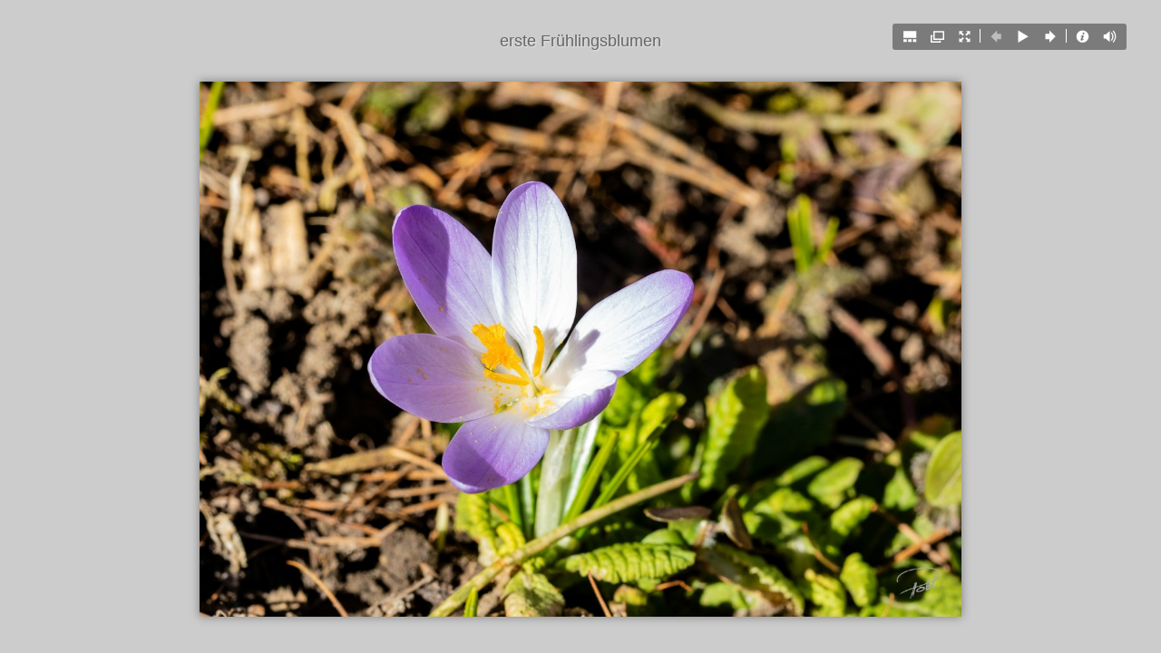

--- FILE ---
content_type: text/html
request_url: https://hold.photo/Photos/2019/ErsteFruehlingsblumen/index.html
body_size: 390
content:
<!DOCTYPE html>
<html lang="en">
<head>
	<title>erste Frühlingsblumen </title>
	<meta charset="utf-8" />
	<meta name="viewport" id="jb-viewport" content="width=device-width, initial-scale=1.0, minimum-scale=1, maximum-scale=1, user-scalable=0" />
	<meta name="description" content="" />

	<!-- START OPEN GRAPH TAGS-->
	<meta property="og:title" content="erste Frühlingsblumen " />
	<meta property="og:type" content="website" />
	<meta property="og:url" content="" />
	<meta property="og:image" content="" />
	<meta property="og:description" content="" />
	<!-- END OPEN GRAPH TAGS-->

	<style type="text/css">
	body {
		margin: 0px;
	}
	</style>
</head>
<body>
	<!--START JUICEBOX EMBED-->
	<script src="jbcore/juicebox.js"></script>
	<script>
	new juicebox({
		containerId: 'juicebox-container',
		galleryWidth: '100%',
		galleryHeight: '100%',
		backgroundColor: 'rgba(204,204,204,1)'
	});
	</script>
	<div id="juicebox-container">
			<!-- Image gallery content for non-javascript devices -->
			<noscript>
				<h1>erste Frühlingsblumen </h1>
				<p></p>
				<p><img src="images/FuehlingsBlumen-001.jpg" title="FuehlingsBlumen-001" alt="" /><br>FuehlingsBlumen-001 </p>
				<p><img src="images/FuehlingsBlumen-002.jpg" title="FuehlingsBlumen-002" alt="" /><br>FuehlingsBlumen-002 </p>
				<p><img src="images/FuehlingsBlumen-003.jpg" title="FuehlingsBlumen-003" alt="" /><br>FuehlingsBlumen-003 </p>
				<p><img src="images/FuehlingsBlumen-004.jpg" title="FuehlingsBlumen-004" alt="" /><br>FuehlingsBlumen-004 </p>
				<p><img src="images/FuehlingsBlumen-005.jpg" title="FuehlingsBlumen-005" alt="" /><br>FuehlingsBlumen-005 </p>
			</noscript>
		</div>
	<!--END JUICEBOX EMBED-->
</body>
</html>

--- FILE ---
content_type: text/xml
request_url: https://hold.photo/Photos/2019/ErsteFruehlingsblumen/config.xml
body_size: 555
content:
<?xml version="1.0" encoding="UTF-8"?>

<juiceboxgallery 

	thumbsPosition="LEFT"
	maxThumbColumns="1"
	maxThumbRows="5"
	thumbNavPosition="BOTTOM"
	captionPosition="NONE"
	galleryTitlePosition="TOP"
	stagePadding="20"
	maxCaptionHeight="50"
	thumbFrameWidth="2"
	thumbHoverFrameWidth="3"
	thumbSelectedFrameWidth="2"
	thumbFrameColor="rgba(255,255,255,1)"
	thumbShadowColor="rgba(0,0,0,0.6)"
	thumbPadding="6"
	captionBackColor="rgba(0,0,0,0)"
	useFullscreenExpand="true"
	buttonBarPosition="TOP"
	imagePadding="20"
	backgroundColor="rgba(204,204,204,1)"
	textColor="rgba(102,102,102,1)"
	galleryTitleHAlign="CENTER"
	showAutoPlayButton="true"
	showAudioButton="true"
	showInfoButton="true"
	showNavButtons="true"
	buttonBarIconSize="15"
	showImageNumber="false"
	showThumbsOnLoad="false"
	textShadowColor="rgba(255,255,255,0.5)"
	navButtonBackColor="rgba(102,102,102,1)"
	maxImageWidth="1280"
	maxImageHeight="960"
	imageNavPosition="STAGE"
	imageQuality="90"
	useLargeImages="true"
	largeImageQuality="90"
	galleryTitle="erste Frühlingsblumen "

>
  <image imageURL="images/FuehlingsBlumen-001.jpg"
	thumbURL="thumbs/FuehlingsBlumen-001.jpg"
	linkURL="images/large/FuehlingsBlumen-001.jpg"
	linkTarget="_blank"
	sourcePath="D:\TEMP_FOTO\Fruehlingsblumen_01\FuehlingsBlumen-001.jpg"
	largeImageURL="images/large/FuehlingsBlumen-001.jpg">
    <title><![CDATA[FuehlingsBlumen-001]]></title>
    <caption><![CDATA[]]></caption>
  </image>
  <image imageURL="images/FuehlingsBlumen-002.jpg"
	thumbURL="thumbs/FuehlingsBlumen-002.jpg"
	linkURL="images/large/FuehlingsBlumen-002.jpg"
	linkTarget="_blank"
	sourcePath="D:\TEMP_FOTO\Fruehlingsblumen_01\FuehlingsBlumen-002.jpg"
	largeImageURL="images/large/FuehlingsBlumen-002.jpg">
    <title><![CDATA[FuehlingsBlumen-002]]></title>
    <caption><![CDATA[]]></caption>
  </image>
  <image imageURL="images/FuehlingsBlumen-003.jpg"
	thumbURL="thumbs/FuehlingsBlumen-003.jpg"
	linkURL="images/large/FuehlingsBlumen-003.jpg"
	linkTarget="_blank"
	sourcePath="D:\TEMP_FOTO\Fruehlingsblumen_01\FuehlingsBlumen-003.jpg"
	largeImageURL="images/large/FuehlingsBlumen-003.jpg">
    <title><![CDATA[FuehlingsBlumen-003]]></title>
    <caption><![CDATA[]]></caption>
  </image>
  <image imageURL="images/FuehlingsBlumen-004.jpg"
	thumbURL="thumbs/FuehlingsBlumen-004.jpg"
	linkURL="images/large/FuehlingsBlumen-004.jpg"
	linkTarget="_blank"
	sourcePath="D:\TEMP_FOTO\Fruehlingsblumen_01\FuehlingsBlumen-004.jpg"
	largeImageURL="images/large/FuehlingsBlumen-004.jpg">
    <title><![CDATA[FuehlingsBlumen-004]]></title>
    <caption><![CDATA[]]></caption>
  </image>
  <image imageURL="images/FuehlingsBlumen-005.jpg"
	thumbURL="thumbs/FuehlingsBlumen-005.jpg"
	linkURL="images/large/FuehlingsBlumen-005.jpg"
	linkTarget="_blank"
	sourcePath="D:\TEMP_FOTO\Fruehlingsblumen_01\FuehlingsBlumen-005.jpg"
	largeImageURL="images/large/FuehlingsBlumen-005.jpg">
    <title><![CDATA[FuehlingsBlumen-005]]></title>
    <caption><![CDATA[]]></caption>
  </image>
</juiceboxgallery>